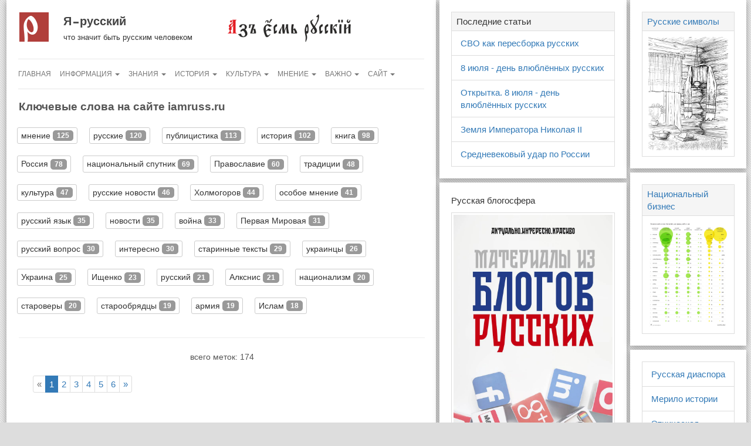

--- FILE ---
content_type: text/html; charset=UTF-8
request_url: http://iamruss.ru/tag/
body_size: 6877
content:
 <!DOCTYPE html><html lang="en"><head><meta charset="utf-8"><meta http-equiv="X-UA-Compatible" content="IE=edge"><meta name="viewport" content="width=device-width, initial-scale=1"><meta name="author" content="Я русский"><meta name="yandex-verification" content="6da2f6ee3d64a046"><meta property="og:image" content="http://iamruss.ru/ogimg-1200-630.jpg"><script>(function(w,d,s,l,i){w[l]=w[l]||[];w[l].push({'gtm.start':new Date().getTime(),event:'gtm.js'});var f=d.getElementsByTagName(s)[0],j=d.createElement(s),dl=l!='dataLayer'?'&l='+l:'';j.async=true;j.src='https://www.googletagmanager.com/gtm.js?id='+i+dl;f.parentNode.insertBefore(j,f);})(window,document,'script','dataLayer','GTM-KH33XTX');</script><link rel="icon" href="/favicon.ico"><link rel="shortcut icon" href="/favicon.ico"><link rel="icon" href="/favicon.ico" type="image/x-icon"><link href="http://iamruss.ru/feed/" rel="alternate" type="application/rss+xml" title="Я русский &raquo; Лента"><link href="http://iamruss.ru/turbo/" rel="alternate" type="application/rss+xml" title="Я русский &raquo; Turbo Feed"><meta name="csrf-param" content="_csrf"><meta name="csrf-token" content="PyyNDyQqFRaqxSgruNWbjZB79JsL4AgBds226y2PCixJacdffnlCINmjQFvno9C96Sqk70amYGsRm9uhdexYYw=="><title>Ключевые слова на сайте iamruss.ru | Я русский</title><meta name="description" content=""><meta name="keywords" content="ключевые, слова, сайте, iamruss, ru, я, русский, она, русская, мы, русские, русскому, русской, русским"><meta property="og:title" content="Ключевые слова на сайте iamruss.ru | Я русский"><meta property="og:description" content=""><meta property="og:article:tag" content="ключевые, слова, сайте, iamruss, ru, я, русский, она, русская, мы, русские, русскому, русской, русским"><meta property="og:image" content="http://iamruss.ru/ogimg-1200-630.jpg"><meta property="og:url" content= "http://iamruss.ru/tag/"><meta property="og:type" content= "Article"><meta property="og:article:author" content="Я русский"><meta property="og:article:section" content="Article"><script type="application/ld+json"> { "@context": "http://schema.org", "@type": "WebSite", "name": "Ключевые слова на сайте iamruss.ru | Я русский", "description": "", "keywords": "ключевые, слова, сайте, iamruss, ru, я, русский, она, русская, мы, русские, русскому, русской, русским", "image": "http://iamruss.ru/ogimg-1200-630.jpg", "author": "Я русский", "url": "http://iamruss.ru/tag/" } </script><!--[if lt IE 9]><script src="https://oss.maxcdn.com/html5shiv/3.7.2/html5shiv.min.js"></script><script src="https://oss.maxcdn.com/respond/1.4.2/respond.min.js"></script><![endif]--><link href="/bs/css/bootstrap.min.css" rel="stylesheet"><link href="http://cdn.iamruss.ru/lightbox/lightbox.css" rel="stylesheet"><link href="http://cdn.iamruss.ru/src/iamruss-style.css" rel="stylesheet"><link href="/css/e-commerce.css" rel="stylesheet"><link href="/css/rewrite.css" rel="stylesheet"><style> #block-sidebar-left{padding-left: 2px; padding-right: 2px;} .single-white-block{margin-bottom: 7px !important;} #block-sidebar .rus-inner-white {font-size: 15px;} .no-padding{padding: 0 !important;} </style></head><body><script>dataLayer = [];</script><noscript><iframe src="https://www.googletagmanager.com/ns.html?id=GTM-KH33XTX"height="0" width="0" style="display:none;visibility:hidden"></iframe></noscript><div id="wrap" class="container-fluid"><div class="row"><div id="block-content" class="col-md-21"><div class="rus-inner-white"><div class="row"><div class="col-md-18"><div class="panel my logo-iamruss"><h3><a href="/" title="Я русский" rel="home">Я русский</a></h3><h4>что значит быть русским человеком</h4></div></div><div class="col-md-18"><a title="на главную" href="/"><img height="55" src="http://cdn.iamruss.ru/src/az_est_russkiy.png" alt="Я русский"></a></div></div><nav class="navbar navbar-default"><div class="row"><div class="navbar-header"><button type="button" class="navbar-toggle collapsed" data-toggle="collapse" data-target="#navbar" aria-expanded="false" aria-controls="navbar"><span class="sr-only">Навигация</span><span class="icon-bar"></span><span class="icon-bar"></span><span class="icon-bar"></span></button></div><div id="navbar" class="navbar-collapse collapse"><ul id="w1" class="nav navbar-nav"><li><a href="/">Главная</a></li><li class="dropdown"><a class="dropdown-toggle" href="#" title="информационные материалы" data-toggle="dropdown">Информация <span class="caret"></span></a><ul id="w2" class="dropdown-menu"><li><a href="/category/articles/" tabindex="-1">Статьи</a></li><li><a href="/category/national-sputnik/" tabindex="-1">Национальный спутник</a></li><li><a href="/category/rus-video/" tabindex="-1">Видео</a></li><li><a href="/category/russian-historical-maps/" tabindex="-1">Исторические карты</a></li><li><a href="/category/gallery/" tabindex="-1">Фотогалерея</a></li><li><a href="/category/infographics/" tabindex="-1">Инфографика</a></li><li><a href="/category/successful-russian/" tabindex="-1">Книга</a></li><li><a href="/category/russian-empire/" tabindex="-1">Российская Империя</a></li><li><a href="/category/russian-man/" tabindex="-1">Человек</a></li><li><a href="/category/rusnov/" tabindex="-1">Русские новости</a></li><li><a href="/radio-iamruss/" tabindex="-1">Радио &laquo;Я-русский&raquo;</a></li></ul></li><li class="dropdown"><a class="dropdown-toggle" href="#" title="это стоит знать" data-toggle="dropdown">Знания <span class="caret"></span></a><ul id="w3" class="dropdown-menu"><li><a href="/nationalism/" tabindex="-1">Русский национализм</a></li><li><a href="/prekariat/" tabindex="-1">Прекариат: новый опасный класс</a></li><li><a href="/category/natsionalizm-i-natsionalnoe-vospitanie-v-rossii/" tabindex="-1">Национализм Ковалевского</a></li><li><a href="/inorodtsy-v-rossii/" tabindex="-1">Инородцы в России</a></li><li><a href="/otcovstvo/" tabindex="-1">Отцовство</a></li><li><a href="/old-believers/" tabindex="-1">Старообрядцы</a></li><li><a href="/ros-mus-sk/" tabindex="-1">Мусульмане Северного Кавказа</a></li><li><a href="/rus-nauka-i-zhizn/" tabindex="-1">Русская наука</a></li><li><a href="/rus-jew-razborki/" tabindex="-1">Русско-еврейские разборки</a></li><li><a href="/famrus-jews/" tabindex="-1">Известные евреи России</a></li><li><a href="/rostislav-fadeev/" tabindex="-1">Ростислав Фадеев</a></li><li><a href="/serbia/" tabindex="-1">Сербия</a></li><li><a href="/ivan-ilyin/" tabindex="-1">Иван Ильин</a></li><li><a href="/uspeh-narod/" tabindex="-1">Успешный народ</a></li><li><a href="/category/russian-civilization/" tabindex="-1">Русская цивилизация</a></li><li><a href="/category/koren-narody/" tabindex="-1">Коренные народы России</a></li></ul></li><li class="dropdown"><a class="dropdown-toggle" href="#" title="история России" data-toggle="dropdown">История <span class="caret"></span></a><ul id="w4" class="dropdown-menu"><li><a href="/category/russia-history-dates/" tabindex="-1">Исторические даты</a></li><li><a href="/category/lekcii-nikolaya-borisova/" tabindex="-1">Лекции Николая Борисова</a></li><li><a href="/category/gold-ring/" tabindex="-1">Золотое кольцо</a></li><li><a href="/zemsky-sobor/" tabindex="-1">Земские соборы</a></li><li><a href="/category/russian-generals-and-naval-commanders/" tabindex="-1">Полководцы</a></li><li><a href="/category/great-patriotic-war-41-45/" tabindex="-1">Подвиг народа 41-45</a></li><li><a href="/category/fww-russian-officers/" tabindex="-1">Офицеры Первой мировой</a></li><li><a href="/category/russian-military-history/" tabindex="-1">Военные карты и схемы</a></li><li><a href="/category/episodes/" tabindex="-1">Эпизоды истории</a></li><li><a href="/category/chronology-of-russian-civilization/" tabindex="-1">Хронология</a></li><li><a href="/category/great-russian-emigrants/" tabindex="-1">Известные эмигранты</a></li><li><a href="/category/cossacks/" tabindex="-1">Казачество</a></li><li><a href="/category/people/" tabindex="-1">Люди</a></li></ul></li><li class="dropdown"><a class="dropdown-toggle" href="#" title="русская культура" data-toggle="dropdown">Культура <span class="caret"></span></a><ul id="w5" class="dropdown-menu"><li><a href="/category/ruscult-zamaleev/" tabindex="-1">История русской культуры</a></li><li><a href="/category/russkie-simvoly/" tabindex="-1">Русские символы</a></li><li><a href="/category/monastyrskaya-kuhnya/" tabindex="-1">Монастырская кухня</a></li><li><a href="/category/monastyrskaya-zhizn-s-olegom-robinovym/" tabindex="-1">Монастырская жизнь</a></li><li><a href="/category/native-speech/" tabindex="-1">Пословицы</a></li><li><a href="/starover/" tabindex="-1">Староверы</a></li><li><a href="/category/tserkovnoslavyanskij-yazyk/" tabindex="-1">Церковнославянский язык</a></li><li><a href="/category/russian-traditional-way-of-life/" tabindex="-1">Русский быт</a></li><li><a href="/category/language-russian-village/" tabindex="-1">Русские диалекты</a></li><li><a href="/category/aphorism/" tabindex="-1">Афоризмы</a></li><li><a href="/category/russian-fairy-tales-and-epics/" tabindex="-1">Былины</a></li><li><a href="/category/greatrussian-fairy-tale/" tabindex="-1">Великорусские сказки</a></li><li><a href="/category/russian-orthodoxy-and-tradition/" tabindex="-1">Православие</a></li><li><a href="/category/russian-ideology/" tabindex="-1">Русская идеология</a></li><li><a href="/category/russian-folk-omens/" tabindex="-1">Приметы и поверья</a></li><li><a href="/category/language-and-speech/" tabindex="-1">Народная речь</a></li><li><a href="/category/russtyle/" tabindex="-1">Русский стиль</a></li><li><a href="/category/russian-folk-songs/" tabindex="-1">Народные песни</a></li><li><a href="/category/old-russian-words-and-speech/" tabindex="-1">Старинная речь и слова</a></li><li><a href="/category/calendar/" tabindex="-1">Календарь</a></li><li><a href="/category/russian-abusive-language/" tabindex="-1">Ругательства</a></li><li><a href="/category/russian-cooking/" tabindex="-1">Кухня</a></li><li><a href="/category/domostroy/" tabindex="-1">Домострой</a></li></ul></li><li class="dropdown"><a class="dropdown-toggle" href="#" title="нестандратное мнение" data-toggle="dropdown">Мнение <span class="caret"></span></a><ul id="w6" class="dropdown-menu"><li><a href="/view-10-08-15-16-02/" tabindex="-1">Многоликие русские</a></li><li><a href="/who-are-russian-seven-answers/" tabindex="-1">7 ответов на вопрос</a></li><li><a href="/esli-russkij-prinyal-islam/" tabindex="-1">Если русский принял Ислам</a></li><li><a href="/tipologizaciya-russkih-pochti-shutka/" tabindex="-1">Типологизация русских</a></li><li><a href="/pochemu-russkie-ne-hotyat-byt-russkimi/" tabindex="-1">Русские не хотят быть русскими</a></li><li><a href="/russkie-kto-vy-zdes-gde-vy-zdes/" tabindex="-1">Русские! Ау! Где вы?</a></li><li><a href="/rossiya-russkie-i-izhe-s-nimi/" tabindex="-1">Русские и иже с ними</a></li><li><a href="/pochemu-sovremennye-ukraintsy-eto-nerusskie/" tabindex="-1">Почему украинцы не русские</a></li><li><a href="/zachem-byla-nuzhna-ukrainizatsiya/" tabindex="-1">Зачем была нужна украинизация</a></li><li><a href="/russkie-nichego-ne-umeyut/" tabindex="-1">Русские ничего не умеют</a></li></ul></li><li class="dropdown"><a class="dropdown-toggle" href="#" title="актуальная информация" data-toggle="dropdown">Важно <span class="caret"></span></a><ul id="w7" class="dropdown-menu"><li><a href="/important/" tabindex="-1">Актуальные статьи</a></li><li><a href="/category/knigi-russkie/" tabindex="-1">Книги</a></li><li><a href="/who-are-russian-seven-answers/" tabindex="-1">Кто такие русские</a></li><li><a href="/we-are-russians/" tabindex="-1">Мы - русские</a></li><li><a href="/a-brief-prayer-beginner-orthodox/" tabindex="-1">Молитвы</a></li><li><a href="/category/views/" tabindex="-1">Мысли и мнения</a></li></ul></li><li id="site" class="dropdown"><a class="dropdown-toggle" href="#" title="подробнее о сайте" data-toggle="dropdown">Сайт <span class="caret"></span></a><ul id="w8" class="dropdown-menu"><li><a href="/category/" tabindex="-1">Все рубрики</a></li><li class="active"><a href="/tag/" tabindex="-1">Все метки</a></li><li><a href="/archive/" tabindex="-1">Все архивы</a></li></ul></li></ul></div></div></nav><div class="row"><div id="content" class="col-md-36" itemid="http://iamruss.ru/tag/" itemscope itemtype="http://schema.org/Article"><h1 itemprop="headline">Ключевые слова на сайте iamruss.ru</h1><div class="scheme-article-body" itemprop="articleBody"><div id="w0" class="list-view"><div class='row'><div data-key="0"><a href="/tag/mnenie/" class="btn btn-default btn-float"> мнение <span class="badge">125</span></a></div><div data-key="1"><a href="/tag/russkie/" class="btn btn-default btn-float"> русские <span class="badge">120</span></a></div><div data-key="2"><a href="/tag/publitsistika/" class="btn btn-default btn-float"> публицистика <span class="badge">113</span></a></div><div data-key="3"><a href="/tag/istoriya/" class="btn btn-default btn-float"> история <span class="badge">102</span></a></div><div data-key="4"><a href="/tag/kniga/" class="btn btn-default btn-float"> книга <span class="badge">98</span></a></div><div data-key="5"><a href="/tag/rossiya/" class="btn btn-default btn-float"> Россия <span class="badge">78</span></a></div><div data-key="6"><a href="/tag/national-satellite/" class="btn btn-default btn-float"> национальный спутник <span class="badge">69</span></a></div><div data-key="7"><a href="/tag/pravoslavie/" class="btn btn-default btn-float"> Православие <span class="badge">60</span></a></div><div data-key="8"><a href="/tag/traditsii/" class="btn btn-default btn-float"> традиции <span class="badge">48</span></a></div><div data-key="9"><a href="/tag/kultura/" class="btn btn-default btn-float"> культура <span class="badge">47</span></a></div><div data-key="10"><a href="/tag/rusnov/" class="btn btn-default btn-float"> русские новости <span class="badge">46</span></a></div><div data-key="11"><a href="/tag/holmogorov/" class="btn btn-default btn-float"> Холмогоров <span class="badge">44</span></a></div><div data-key="12"><a href="/tag/osoboe-mnenie/" class="btn btn-default btn-float"> особое мнение <span class="badge">41</span></a></div><div data-key="13"><a href="/tag/russkij-yazyk/" class="btn btn-default btn-float"> русский язык <span class="badge">35</span></a></div><div data-key="14"><a href="/tag/novosti/" class="btn btn-default btn-float"> новости <span class="badge">35</span></a></div><div data-key="15"><a href="/tag/vojna/" class="btn btn-default btn-float"> война <span class="badge">33</span></a></div><div data-key="16"><a href="/tag/pervaya-mirovaya/" class="btn btn-default btn-float"> Первая Мировая <span class="badge">31</span></a></div><div data-key="17"><a href="/tag/russkij-vopros/" class="btn btn-default btn-float"> русский вопрос <span class="badge">30</span></a></div><div data-key="18"><a href="/tag/interesno/" class="btn btn-default btn-float"> интересно <span class="badge">30</span></a></div><div data-key="19"><a href="/tag/starinnye-teksty/" class="btn btn-default btn-float"> старинные тексты <span class="badge">29</span></a></div><div data-key="20"><a href="/tag/ukraintsy/" class="btn btn-default btn-float"> украинцы <span class="badge">26</span></a></div><div data-key="21"><a href="/tag/ukraina/" class="btn btn-default btn-float"> Украина <span class="badge">25</span></a></div><div data-key="22"><a href="/tag/ishhenko/" class="btn btn-default btn-float"> Ищенко <span class="badge">23</span></a></div><div data-key="23"><a href="/tag/russkij/" class="btn btn-default btn-float"> русский <span class="badge">21</span></a></div><div data-key="24"><a href="/tag/alksnis/" class="btn btn-default btn-float"> Алкснис <span class="badge">21</span></a></div><div data-key="25"><a href="/tag/natsionalizm/" class="btn btn-default btn-float"> национализм <span class="badge">20</span></a></div><div data-key="26"><a href="/tag/starovery/" class="btn btn-default btn-float"> староверы <span class="badge">20</span></a></div><div data-key="27"><a href="/tag/staroobryadtsy/" class="btn btn-default btn-float"> старообрядцы <span class="badge">19</span></a></div><div data-key="28"><a href="/tag/armiya/" class="btn btn-default btn-float"> армия <span class="badge">19</span></a></div><div data-key="29"><a href="/tag/islam/" class="btn btn-default btn-float"> Ислам <span class="badge">18</span></a></div></div><hr><p class="text-center"><small>всего меток: 174</small></p><ul class="pagination"><li class="prev disabled"><span>&laquo;</span></li><li class="active"><a href="/tag/page/1/" data-page="0">1</a></li><li><a href="/tag/page/2/" data-page="1">2</a></li><li><a href="/tag/page/3/" data-page="2">3</a></li><li><a href="/tag/page/4/" data-page="3">4</a></li><li><a href="/tag/page/5/" data-page="4">5</a></li><li><a href="/tag/page/6/" data-page="5">6</a></li><li class="next"><a href="/tag/page/2/" data-page="1">&raquo;</a></li></ul></div></div><hr><img alt="Хронология доимперской России" class="img-responsive" src="/wp-content/uploads/2014/04/chronology_before_empire_russia-1024x552.png"><meta itemprop="author" content="Русский Человек"><meta itemprop="image" content="http://iamruss.ru/ogimg-1200-630.jpg"><meta itemprop="articleSection" content="Article"><meta itemprop="description" content=""><meta itemprop="datePublished" content=""><meta itemprop="dateModified" content=""><meta itemprop="mainEntityOfPage" content="http://iamruss.ru"><div itemprop="publisher" itemscope itemtype="https://schema.org/Organization"><link itemprop="url" href="http://iamruss.ru"><meta itemprop="name" content="Я - русский"><meta itemprop="description" content="Что значит быть русским человеком"><meta itemprop="address" content="Где-то в России"><meta itemprop="telephone" content="+7 916 123-45-67"><div itemprop="logo" itemscope itemtype="https://www.schema.org/ImageObject"><link itemprop="url" href="http://iamruss.ru/ogimg-logo.png"><link itemprop="contentUrl" href="http://iamruss.ru/ogimg-logo.png"></div></div></div><div class="col-md-36"><hr><div class="btn-group" role="group"><button type="button" class="btn btn-default btn-sm">©</button><a href="/" role="button" class="btn btn-danger btn-sm"> Я русский </a><button type="button" class="btn btn-default btn-sm">2014 — 2026</button><a target="_blank" href="http://www.yiiframework.com" role="button" class="btn btn-warning btn-sm"> работает на Yii2 </a></div></div></div></div></div><div id="block-sidebar" class="col-md-15"><div class="row"><div id="block-sidebar-left" class="col-md-22"><div class="rus-inner-white single-white-block"><div class="panel panel-default"><div class="panel-heading"> Последние статьи </div><ul class="list-group"><li class="list-group-item"><a href="/svo-kak-peresborka-russkih/">СВО как пересборка русских</a></li><li class="list-group-item"><a href="/8-iyulya-den-vlyublyonnyh-russkih/">8 июля - день влюблённых русских</a></li><li class="list-group-item"><a href="/otkritka-8-iyulya-den-vlyublyonnyh-russkih/">Открытка. 8 июля - день влюблённых русских</a></li><li class="list-group-item"><a href="/zemlya-imperatora-nikolaya-ii/">Земля Императора Николая II</a></li><li class="list-group-item"><a href="/srednevekovyj-udar-po-rossii/">Средневековый удар по России</a></li></ul></div></div><div class="rus-inner-white single-white-block"><p>Русская блогосфера</p><a target="_blank" href="/category/national-sputnik/"><img alt="Русская блогосфера. Материалы русских блогеров." title="Живая русская блогосфера. Материалы из блогов русских." class="img-thumbnail" src="/rus-social-network-800.jpg"></a></div><div class="rus-inner-white single-white-block no-padding"><a target="_blank" href="https://t.me/SonOfMonarchy"><img alt="Telegram-канал Сыны Монархии" title="Telegram-канал Сыны Монархии" class="img-responsive" src="/img/banner/sons-of-monarchy.jpg"></a></div><div class="rus-inner-white single-white-block"><div class="panel panel-default"><div class="panel-heading"><a target="_blank" href="/category/russia-history-dates/"> Историческая дата </a></div><div class="panel-body"><strong>1893, 14 декабря</strong>, Запрет на продажу и залог общинных земель и крестьянских наделов. </div></div></div><div class="rus-inner-white single-white-block no-padding"><a target="_blank" href="/russian-empire-posters-and-advertising/"><img alt="Реклама в Российской Империи" title="Реклама в Российской Империи" class="img-responsive" src="/redis/img/banner-middle/terpi-kazak.jpg"></a></div></div><div id="block-sidebar-right" class="col-md-14"><div class="rus-inner-white single-white-block"><div class="panel panel-default"><div class="panel-heading"><a href="/category/russkie-simvoly/"> Русские символы </a></div><div class="panel-body"><a href="/category/russkie-simvoly/"><img class="img-responsive" alt="русский образ, русский символ" src="/img/symbol/ugol.jpg"></a></div></div></div><div class="rus-inner-white single-white-block"><div class="panel panel-default"><div class="panel-heading"><a target="_blank" href="/kakomu-narodu-v-rossii-zhit-horosho/"> Национальный бизнес </a></div><div class="panel-body"><a href="/img/ethno-business.png" data-lightbox="roadtrip"><img class="img-responsive" src="/img/ethno-business.png" alt="Этнический состав богатейших граждан России"></a></div></div></div><div class="rus-inner-white single-white-block"><div class="panel panel-default"><ul class="list-group"><li class="list-group-item"><a href="/russkaya-diaspora-rossii/"> Русская диаспора </a></li><li class="list-group-item"><a href="/kakim-merilom-merit-istoriyu/"> Мерило истории </a></li><li class="list-group-item"><a href="/etnicheskaya-razvedka-russkih-sberezhet/"> Этническая разведка </a></li><li class="list-group-item"><a href="/russian-orthodox-identity/"> Русская идентичность </a></li><li class="list-group-item"><a href="/view-10-08-15-16-02/"> Многоликие русские </a></li></ul></div></div><div class="rus-inner-white single-white-block"><div class="panel panel-default"><a href="http://img-fotki.yandex.ru/get/9067/13223519.c8/0_a5bf6_169e746d_XL.jpg" data-lightbox="roadtrip"><img class="img-responsive" alt="Покровский храм в станице Орджоникидзевская, Ингушетия" src="http://img-fotki.yandex.ru/get/9067/13223519.c8/0_a5bf6_169e746d_L.jpg"></a></div></div></div></div></div></div></div><script src="http://ajax.googleapis.com/ajax/libs/jquery/2.2.4/jquery.min.js"></script><script src="http://iamruss.ru/bs/js/bootstrap.min.js"></script><script src="http://cdn.iamruss.ru/lightbox/lightbox.js"></script><script type="text/javascript" > (function(m,e,t,r,i,k,a){m[i]=m[i]||function(){(m[i].a=m[i].a||[]).push(arguments)}; m[i].l=1*new Date();k=e.createElement(t),a=e.getElementsByTagName(t)[0],k.async=1,k.src=r,a.parentNode.insertBefore(k,a)}) (window, document, "script", "https://mc.yandex.ru/metrika/tag.js", "ym"); ym(24673511, "init", { clickmap:true, trackLinks:true, accurateTrackBounce:true });</script><noscript><div><img src="https://mc.yandex.ru/watch/24673511" style="position:absolute; left:-9999px;" alt="" /></div></noscript></body></html>

--- FILE ---
content_type: text/css
request_url: http://cdn.iamruss.ru/src/iamruss-style.css
body_size: 2113
content:
/*theme1*/
.litres{margin-bottom:20px!important}.litres .panel-heading{font-size:15px;height:60px;overflow:hidden}.litres_img{height:240px;overflow:hidden;border-bottom:1px solid #ddd}.litres .panel-footer{font-size:12px;padding:5px 7px;text-align:center;height:34px;overflow:hidden;line-height:2}#vk_comments,.fb-comments,.fb-comments iframe,.fb-comments span{width:100%!important}#tabBtnGroup{margin-bottom:10px}#commentsTab{border:1px solid #ddd}@media (min-width:768px){.modal-dialog.donate{width:475px;margin:30px auto}}@media (max-width:768px){#top-carousel .carousel-indicators{margin-bottom:-3px!important}}a.from_here{height:16px;padding:4px 8px 4px 27px;margin:25px 0;background:url(http://iamruss.ru/favicon.ico) 5px 5px no-repeat #f7f7f7;font-size:14px;border:1px solid #ccc}.jew-head{height:70px!important}.pict-left{display:block;float:left;margin:0 15px 0 0}ol.important_list{margin:0;padding:0;list-style:none inside}ol.important_list li{display:inline-block;background:#f4f4f4;padding:3px 7px;border-left:3px solid #ccc;font-size:16px;margin:0 10px 10px 0}ol.important_list li i.glyphicon,ol.important_list span.glyphicon{margin-left:-8px;color:#ccc!important;margin-right:7px!important;font-size:13px!important}.list-group-item.active,.list-group-item.active:focus,.list-group-item.active:hover{z-index:2;color:#fff;background-color:#b13f3b;border-color:transparent}.list-group-item.active a,.list-group-item.active:focus a,.list-group-item.active:hover a{color:#fff}#content{line-height:1.5;color:#555}#content h3{color:#ca8987;font-style:normal;font-size:18px;margin:40px 0 10px}#content h3.big:first-letter{background:#ca8987;color:#fff;padding:0 7px}#content h1 a,#content h2 a,.anons h3 a{color:#b13f3b;text-decoration:underline}.carousel h3{font-size:22px!important;margin:20px 0 10px!important}#content ul,#content ul#myTabs{margin-top:0;padding-top:0;margin-left:0;font-size:15px}#content ul{margin-bottom:25px;padding-left:24px}#content ul#myTabs{margin-bottom:0;padding-left:0}#content ul li{line-height:1.2;margin-bottom:15px}#content p:last-child,#content ul li:last-child{margin-bottom:0}#content p{margin-bottom:20px}#content h1,#content h2{font-size:19px;font-weight:700;margin:0 0 25px;padding:0}#content h1 a,#content h2 a{font-weight:lighter}.anons{padding:0 0 20px;margin-bottom:35px;border-bottom:1px dashed #ccc}.anons .inner,.anons h3{margin-bottom:15px}.anons h3{font-size:18px}.anons .inner_nomarg{margin-bottom:0}.btn-float{float:left;margin:0 20px 20px 0;word-break:break-all!important}blockquote,blockquote.accent{font-size:15px;margin-bottom:25px}.btn .badge{background-color:#999;border-radius:5px}.btn:hover .badge{background-color:#333}blockquote.accent{background:#f3f3f3!important;border-left:5px solid #a70000!important;font-style:normal!important}blockquote{font-style:italic;background:#f3f3f3;border-left:2px solid #ccc}.archive-descr{font-size:12px;line-height:1.5;color:#777;border-left:none;background:#f3f3f3;padding:10px;margin-bottom:20px}#bot-carousel,#bot-carousel a,#carousel,h3.slide,h3.slide a{color:#fff}#carousel{background:#b13f3b;padding-bottom:12px;padding-right:120px}.carousel-control .glyphicon-chevron-left,.carousel-control .icon-prev{left:30px}.carousel-control .glyphicon-chevron-right,.carousel-control .icon-next{right:30px}#bot-carousel{background:#b13f3b;padding-left:65px;padding-right:60px}#bot-carousel .carousel-inner .item{overflow:hidden}#bot-carousel .carousel-inner .item p{display:block;height:50px;margin-bottom:20px;overflow:hidden}#top-carousel{font-size:15px}#top-carousel a{color:#777}#top-carousel .carousel-caption{background:#00f}#top-carousel .carousel-indicators{margin-bottom:-15px}#top-carousel .carousel-inner{border:1px solid #ddd;height:130px}#top-carousel .carousel-inner .item{padding:12px;height:100px;overflow:hidden}#top-carousel .carousel-indicators li{display:inline-block;width:10px;height:10px;margin:1px;text-indent:-999px;border:1px solid gray;border-radius:10px;cursor:pointer;background-color:#000\9;background-color:rgba(0,0,0,0)}#top-carousel .carousel-indicators .active{margin:0;width:12px;height:12px;background-color:gray}body{background-color:#ddd;background-image:url('http://cdn.iamruss.ru/src/bg01.gif');font-family:Tahoma,sans-serif;font-size:16px}.rus-inner-white{background:#fff;padding:20px;box-shadow:0 2px 6px rgba(100,100,100,.3);box-shadow:0 2px 10px rgba(0,0,0,.35)}.marg7top{margin-top:7px}.panel{border-radius:0!important}#wrap{max-width:1240px}.col-md-15{font-size:13px!important}.col-md-15 .panel{box-shadow:none}#myTabContent{border:1px solid #ddd;border-top-color:transparent;padding:10px 10px 0}.share-icon{float:left;display:inline;overflow:hidden;width:16px;height:16px;padding:0!important;vertical-align:top;border:0;margin-right:5px;background:url('http://cdn.iamruss.ru/src/social-icon.png') 0 99px no-repeat}.share-icon_vkontakte{background-position:0 0}.share-icon_facebook{background-position:0 -68px}.share-icon_twitter{background-position:0 -51px}.share-icon_odnoklassniki{background-position:0 -170px}.share-icon_moimir{background-position:0 -85px}.share-icon_lj{background-position:0 -34px}.share-icon_gplus{background-position:0 -426px}.biskni_banner_footer{display:block;height:100px;background-color:#6b9ca0;background-image:url(http://cdn.vpvd.ru/biskni/logo_size.png);background-repeat:no-repeat;background-position:center right 10px;background-size:180px;padding:20px;color:#fff}.biskni_banner_footer strong{opacity:.7;font-size:26px}.biskni_banner_footer .offset{display:inline-block;padding-left:190px}.biskni_banner_footer:hover{text-decoration:none;color:#fff;font-style:italic}
/*old*/
.logo-iamruss{background:url(http://cdn.iamruss.ru/src/iamruss-logo-50x50.png) left top no-repeat;padding-left:75px}.logo-iamruss h3{font-weight:700;font-size:20px;margin-top:4px;margin-bottom:6px;background:url(http://cdn.iamruss.ru/css/img/defis-tire.gif) 17px 12px no-repeat;word-spacing:8px}.logo-iamruss h3 a{color:#444}.logo-iamruss h4{font-weight:400;font-size:13px;margin-bottom:8px}.panel.my{box-shadow:none;padding-bottom:0;margin-bottom:0}.navbar{border-radius:0}.navbar-default{background:0 0;border-right:none;border-left:none;margin-top:20px;margin-bottom:20px}.navbar-default .navbar-nav>.active>a,.navbar-default .navbar-nav>.active>a:focus,.navbar-default .navbar-nav>.active>a:hover{color:#555;background-color:transparent}.nav-clear>li>a:focus,.nav-clear>li>a:hover,.navbar-default .navbar-nav>li.active>a{text-decoration:none}.navbar-default .navbar-nav>.active>a,.navbar-default .navbar-nav>.open>a,.navbar-default .navbar-nav>.open>a:focus,.navbar-default .navbar-nav>.open>a:hover,.navbar-default .navbar-nav>li>a:hover{background:url(http://cdn.iamruss.ru/css/img/red-dott.gif) left 36px repeat-x}.navbar-default .navbar-nav>li>a{padding-left:0;padding-right:0;margin-right:15px;text-transform:uppercase;font-size:11.5px}